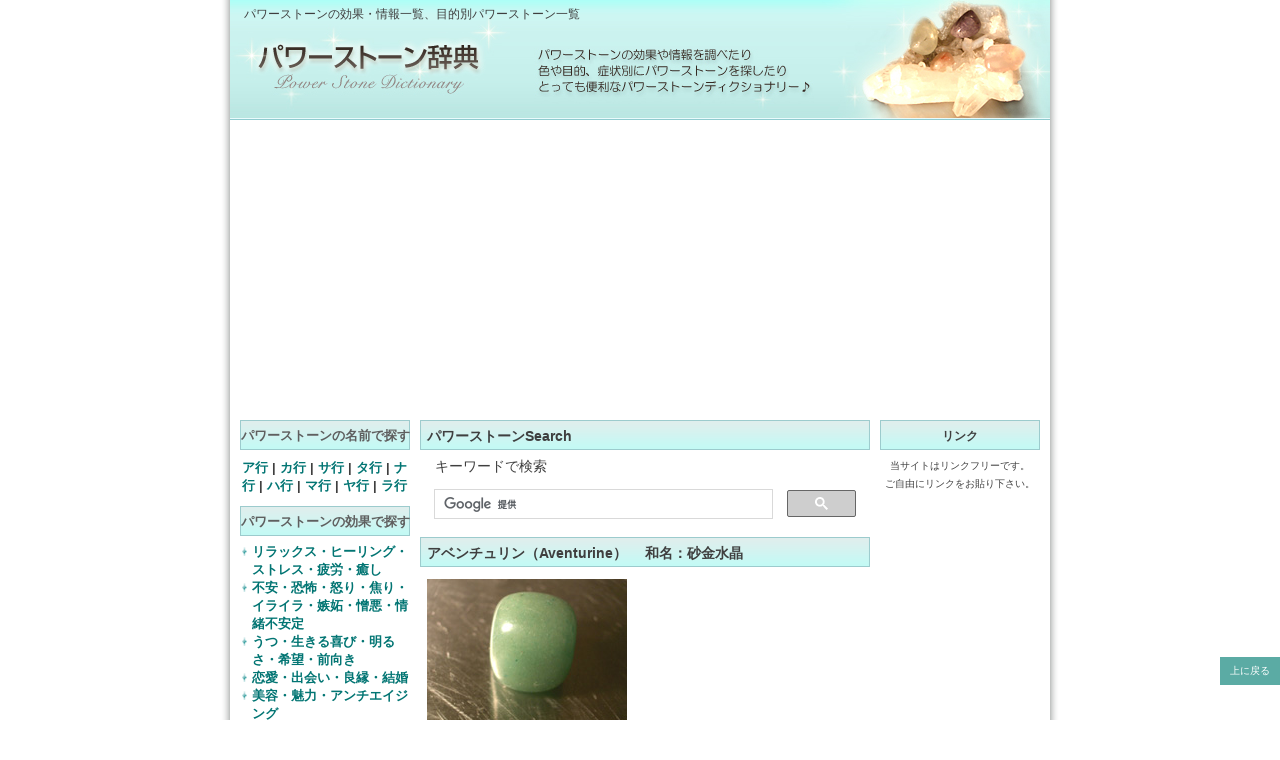

--- FILE ---
content_type: text/html; charset=UTF-8
request_url: http://www.powerstonejiten.com/name/aventurine.html
body_size: 7403
content:
<!DOCTYPE html PUBLIC "-//W3C//DTD XHTML 1.0 Strict//EN" "http://www.w3.org/TR/xhtml1/DTD/xhtml1-strict.dtd">
<html lang="ja" xml:lang="ja" xmlns="http://www.w3.org/1999/xhtml">
<head>
<meta http-equiv="Content-Type" content="text/html; charset=UTF-8" />
<title>アベンチュリンの効果・効能・意味 - パワーストーン辞典</title>
<meta http-equiv="Content-Style-Type" content="text/css" />
<meta http-equiv="Content-Script-Type" content="JavaScript" />
<meta name="viewport" content="width=device-width, initial-scale=1.0">
<meta name="robots" content="INDEX, FOLLOW" />
<link rel="start" href="/index.html" />
<link rel="index" href="/index.html" />
<link rel="contents" href="/index.html" />
<link rel="stylesheet" media="(min-width: 479px)" href="../css/base.css" type="text/css" />
<link rel="stylesheet" media="(max-width: 480px)" href="../css/mobile.css" type="text/css" />
<link media="print" href="../css/print.css" type="text/css" rel="stylesheet" />
<link rel="shortcut icon" href="http://www.powerstonejiten.com/img/fav.png" />
<script src="https://ajax.googleapis.com/ajax/libs/jquery/1.6.2/jquery.min.js" type="text/javascript" charset="euc-jp"></script>
<script type="text/javascript" src="/js/m-menu.js"></script>
<meta name="Keywords" content="アベンチュリン,パワーストーン辞典,パワーストーン,お守り石,天然石,辞典,辞書,意味,効果,効能,誕生石,宝石言葉,浄化,色,運気,上昇,体の症状,病状,体調,守る,お守り" />
<meta name="Description" content="パワーストーンを効果別、体の症状別、色別などで探したり、浄化方法や誕生石を調べるのに便利なパワーストーン辞典。" />

<!--[if lt IE 9]>
<script src="http://css3-mediaqueries-js.googlecode.com/svn/trunk/css3-mediaqueries.js"></script>
<![endif]-->
<script async src="//pagead2.googlesyndication.com/pagead/js/adsbygoogle.js"></script>
<script>
     (adsbygoogle = window.adsbygoogle || []).push({
          google_ad_client: "ca-pub-4796798495252005",
          enable_page_level_ads: true
     });
</script>
<script data-ad-client="ca-pub-4796798495252005" async src="https://pagead2.googlesyndication.com/pagead/js/adsbygoogle.js"></script></head>
<body>
<div id="container">
<!--全体 -->
<div class="clearfix" id="base">
<div id="contentbd">
<div id="contentbd01">
<!--ヘッダー -->
<div id="header">
<p>パワーストーンの効果・情報一覧、目的別パワーストーン一覧</p>
<h1 class="char">パワーストーンの効果や情報を調べたり、色や目的、体の症状別にパワーストーンを探したり、とっても便利なパワーストーンディクショナリー</h1>
<div id="home01"><a href="http://www.powerstonejiten.com/">パワーストーン辞典</a>
</div>
</div>
<!--ヘッダー終了 -->


<!--m-menu-box -->
<div id="m-menu-box">
<div style="display: block; 
position: fixed;
z-index:999;
top:0; right:0px; ">
<a href="#m-linkbot" style="display: block;
  padding: 16px 6px 14px 8px;
  color: #fff;
  text-align: right;
text-size:110%;
  text-decoration: none;
background: #069aa3;">≡ menu</a>
</div>

<!--/m-menu-box -->
</div>


<!--トップメニュー-->
<!-- div id="topmenu">
<ul>
  <li><a href="http://www.powerstonejiten.com/">Home</a> | </li>
  <li><a href="http://www.powerstonejiten.com/name.html">パワーストーンの名前で探す</a> | </li>
  <li><a href="http://www.powerstonejiten.com/kouka/kouka.html">パワーストーンの効果で探す</a> | </li>
  <li><a href="http://www.powerstonejiten.com/body/body.html">体の症状で探す</a> | </li>
  <li><a href="http://www.powerstonejiten.com/color.html">パワーストーンの色で探す</a> | </li> 
 
  <li><a href="http://www.powerstonejiten.com/month.html">誕生石を探す</a> | </li> 
  <li><a href="http://www.powerstonejiten.com/jouka.html">浄化方法を調べる</a> | </li>
  <li><a href="http://www.powerstonejiten.com/chishiki.html">パワーストーン豆知識</a> | </li>
  <li><a href="http://www.powerstonejiten.com/info.html">このサイトについて</a> | </li>
  <li><a href="http://www.powerstonejiten.com/contact.html">Contact</a></li>
</ul>
</div -->
<!--トップメニュー終了-->
<!--コンテンツ -->
<div id="contents">
<!--コンテンツ右 -->
<div id="rightcol">
<div id="rightcol01">
<!--コンテンツ右の左-->
<div id="right-l">

<div id="m-ad-top" style="text-align:center;">
</div>

<div class="ttl-r" id="mo-srh-ttl"> パワーストーンSearch</div>
<div id="search">
<p class="mo-srh-key">キーワードで検索</p>
<!-- SiteSearch Google -->
<script>
  (function() {
    var cx = '000076356436804610928:pklqeurupus';
    var gcse = document.createElement('script');
    gcse.type = 'text/javascript';
    gcse.async = true;
    gcse.src = 'https://cse.google.com/cse.js?cx=' + cx;
    var s = document.getElementsByTagName('script')[0];
    s.parentNode.insertBefore(gcse, s);
  })();
</script>
<gcse:search></gcse:search>
<!-- SiteSearch Google -->
<div class="clear"></div></div>
<div class="ttl-r">アベンチュリン（Aventurine） 　和名：砂金水晶</div>
<!--詳細-->
<div id="detail">
<div class="ishiimg">
<a href="http://hb.afl.rakuten.co.jp/hgc/13048877.8c98a709.13048878.f99ecd34/?pc=http%3a%2f%2fitem.rakuten.co.jp%2fgravel%2fc%2f0000000181%2f%3fscid%3daf_link_img&amp;m=http%3a%2f%2fm.rakuten.co.jp%2fgravel%2fn%2fbrac-seven-a" target="_blank"><img src="../img/stone/greenaventurine.jpg" alt="グリーンアベンチュリン" width="200" height="150" /></a>
<div class="ishicap">グリーンアベンチュリン</div>
</div>
<div class="ishiimg">
<a href="http://hb.afl.rakuten.co.jp/hgc/13048877.8c98a709.13048878.f99ecd34/?pc=http%3a%2f%2fitem.rakuten.co.jp%2fgravel%2fc%2f0000000181%2f%3fscid%3daf_link_img&amp;m=http%3a%2f%2fm.rakuten.co.jp%2fgravel%2fn%2fbrac-seven-a" target="_blank"><img src="../img/stone/peachaventurine.jpg" alt="ピーチアベンチュリン" width="200" height="150" /></a>
<div class="ishicap">ピーチアベンチュリン</div>
</div>
<div class="clear"></div>
<div class="detttl">アベンチュリンの宝石言葉</div>
<div class="dettxt">ラブ・チャンス、感情バランス、心の安定、素直さ、優しさ、沈着、勇敢、聡明</div>
<div class="detttl">アベンチュリンの効果</div>
<div class="dettxt">アベンチュリンは感情を安定させ洞察力を高める石と言われ、物事の裏に隠された真実を見る目を養う。 
かつては仏像の眼のあたりにアベンチュリンを用いたと言われている。<br />
精神が豊かになる効果があり、心を明るくさせ、人に優しくなれる。<br />
アベンチュリンは身体の疲労をとり、緊張やクヨクヨ・イライラを解いてストレスを解消させ、ヒーリングに効果がある。
忙しい毎日に追われている方には落ち着きを取り戻してくれます。自己嫌悪克服の石とも言われる。<br />
また、高い意識を維持するときも、アベンチュリンを持ち歩くとよい。知的な才能や精神の安定に効果があるため、試験や仕事などにも効果を発揮。<br />
アベンチュリンは自然、若さ、始りの意味をもつので、物事の始まりにお守りとして用いると良いといわれています。新入社員の方にもオススメ。<br />
恋愛関係にも効果があり、恋人、家庭円満の石として使われてきた。</div>
<div class="detttl">アベンチュリンの体の症状への効果</div>
<div class="dettxt">視力回復、腎臓、胃腸、血液凝固、循環器、心筋梗塞、心臓、打撲、傷跡、虫さされ</div>

<div style="margin-bottom:10px;">
<script async src="//pagead2.googlesyndication.com/pagead/js/adsbygoogle.js"></script>
<!-- power-mid320x100 -->
<ins class="adsbygoogle"
     style="display:inline-block;width:320px;height:100px"
     data-ad-client="ca-pub-4796798495252005"
     data-ad-slot="6466748085"></ins>
<script>
(adsbygoogle = window.adsbygoogle || []).push({});
</script>
</div>
<div class="detttl">アベンチュリンの色・特徴</div>
<div class="dettxt">緑、青、赤、桃色</div>
<div class="detttl">アベンチュチンが守護石</div>
<div class="dettxt">10月15日、おひつじ座、天秤座</div>
<div class="detttl">アベンチュリンの浄化方法</div>
<div class="dettxt">水、太陽、月、お香、水晶クラスター、塩、砂・土、エッセンス</div>
<div class="detttl">アベンチュリン弱点</div>
<div class="dettxt"></div>
<div class="detttl">アベンチュリンの硬度</div>
<div class="dettxt">7</div>
<div class="detttl">アベンチュリンの産地</div>
<div class="dettxt">ブラジル、インドシベリア、ジンバブエなど</div>
</div>
<!--詳細 End-->

<div id="m-adbot-ue320x100">
<script async src="//pagead2.googlesyndication.com/pagead/js/adsbygoogle.js"></script>
<!-- power-m-bot-ue320x100 -->
<ins class="adsbygoogle"
     style="display:inline-block;width:320px;height:100px"
     data-ad-client="ca-pub-4796798495252005"
     data-ad-slot="9623534082"></ins>
<script>
(adsbygoogle = window.adsbygoogle || []).push({});
</script></div>

<div style="margin-bottom:20px; ">
<script async src="//pagead2.googlesyndication.com/pagead/js/adsbygoogle.js"></script>
<!-- power-bot336x280 -->
<ins class="adsbygoogle"
     style="display:inline-block;width:336px;height:280px"
     data-ad-client="ca-pub-4796798495252005"
     data-ad-slot="5747781817"></ins>
<script>
(adsbygoogle = window.adsbygoogle || []).push({});
</script>
</div>
<!-- おすすめ -->
<div class="ttl-r">このページを見たあなたへのおすすめ！</div>
<div id="detail">
<div class="dettxt">
<div style="margin-bottom:3px; ">
<a href="../name/rutilated_quartz.html"><img style="float:left; margin-right:10px;" src="../img/stone/rutilatedquartz.jpg" alt="ルチルクォーツ" width="100px" height="75px" />ルチルクォーツは頭を活性化させ洞察力、直観力、冷静な判断力を向上させ、真実を見分ける....</a>
<br class="clear">
</div>
<div style="margin-bottom:3px; ">
<a href="../name/carnelian.html"><img style="float:left; margin-right:10px;" src="../img/stone/carnelian.jpg" alt="カーネリアン" width="100px" height="75px" />カーネリアンは心身の安定をはかり、感情をコントロールしてイライラしや怒り鎮め、感染症にも....</a>
<br class="clear">
</div>
<div style="margin-bottom:3px; ">
<a href="../name/chitrine.html"><img style="float:left; margin-right:10px;" src="../img/stone/chitrine.jpg" alt="シトリン" width="100px" height="75px" />シトリンはストレスを緩和し、心身ともに健康にし、若返らせる。金運アップに効果的....</a>
<br class="clear">
</div>
<div style="margin-bottom:3px; ">
<a href="../name/azurite.html"><img style="float:left; margin-right:10px;" src="../img/stone/azurite.jpg" alt="マラカイト" width="100px" height="75px" />アズライトは疲労やストレスを癒し、気持ちを安定、脳を活発にさせ、判断力....</a>
<br class="clear">
</div>
<div style="margin-bottom:3px; ">
<a href="../name/kyanite.html"><img style="float:left; margin-right:10px;" src="../img/stone/kyanite.jpg" alt="カイヤナイト" width="100px" height="75px" />カイヤナイトは過去を断ち切り、判断力を強くし、人生の岐路に....</a>
<br class="clear">
</div>
</div>
</div>
<!-- /おすすめ -->

<!--関連ストーン-->
<div class="ttl-g">--関連パワーストーン--</div>
<div id="detail">
  <div class="kanrenttl">不安・恐怖・怒り・焦り・イライラ・嫉妬・憎悪・情緒不安定に効果がある</div>
  <div class="dettxt"><a href="../name/azurite.html">アズライト</a>　｜　<a href="../name/apatite.html">アパタイト</a>　｜　<a href="../name/amazonite.html">アマゾナイト</a>　｜　<a href="../name/amethyst.html">アメジスト</a>　｜　<a href="../name/ametrine.html">アメトリン</a>　｜　<a href="../name/aragonite.html">アラゴナイト</a>　｜　<a href="../name/amber.html">アンバー（こはく）</a>　｜　<a href="../name/emerald.html">エメラルド</a>　｜　<a href="../name/onyx.html">オニキス</a>　｜　<a href="../name/obsidian.html">オブシディアン（黒曜石）</a>　｜　<a href="../name/carnelian.html">カーネリアン</a>　｜　<a href="../name/kyanite.html">カイヤナイト</a>　｜　<a href="../name/calcite.html">カルサイト（黄、オレンジ、ピンク、赤）</a>　｜　<a href="../name/crystal.html">クリスタル（水晶）</a>　｜　<a href="../name/chrysoprase.html">クリソプレーズ</a>　｜　<a href="../name/kunzite.html">クンツァイト</a>　｜　<a href="../name/coral.html">コーラル（珊瑚）</a>　｜　<a href="../name/sapphire.html">サファイア（ブルー、スターグレー、ブラックスター）</a>　｜　<a href="../name/jet.html">ジェット</a>　｜　<a href="../name/chitrine.html">シトリン</a>　｜　<a href="../name/jasper.html">ジャスパー</a>　｜　<a href="../name/sugilite.html">スギライト</a>　｜　<a href="../name/smoky_quartz.html">スモーキークォーツ</a>　｜　<a href="../name/celestite.html">セレスタイト（セレスタイン）</a>　｜　<a href="../name/sodalite.html">ソーダライト</a>　｜　<a href="../name/turquoise.html">ターコイズ（トルコ石）</a>　｜　<a href="../name/tigers_eye.html">タイガーズアイ</a>　｜　<a href="../name/charoite.html">チャロアイト</a>　｜　<a href="../name/topaz.html">トパーズ</a>　｜　<a href="../name/tourmaline.html">トルマリン（緑、黒、茶）</a>　｜　<a href="../name/pearl.html">パール（真珠）</a>　｜　<a href="../name/jade.html">ひすい（ジェード）(薄紫、赤、褐色)</a>　｜　<a href="../name/blue_lace_agate.html">ブルーレースアゲート</a>　｜　<a href="../name/prehnite.html">プレナイト</a>　｜　<a href="../name/fluorite.html">フローライト</a>　｜　<a href="../name/hematite.html">ヘマタイト</a>　｜　<a href="../name/peridot.html">ペリドット</a>　｜　<a href="../name/malachite.html">マラカイト</a>　｜　<a href="../name/moonstone.html">ムーンストーン</a>　｜　<a href="../name/unakite.html">ユナカイト</a>　｜　<a href="../name/lapis_lazuli.html">ラピスラズリ</a>　｜　<a href="../name/labradrite.html">ラブラドライト</a>　｜　<a href="../name/larimar.html">ラリマー</a>　｜　<a href="../name/rutilated_quartz.html">ルチルクォーツ</a>　｜　<a href="../name/ruby.html">ルビー</a>　｜　<a href="../name/lepidolite.html">レピドライト</a>　｜　<a href="../name/rose_quartz.html">ローズクォーツ</a>　｜　<a href="../name/rhodonite.html">ロードナイト</a>　｜　</div>
</div>
<!--関連ストーンEnd-->

<div id="m-linkbot">
<div id="detail" style="padding-top:33px;">
<br><br>
<div class="ttl-r"><a class="home" href="http://www.powerstonejiten.com/">HOME</a></div>
<div class="ttl-r"><a href="http://www.powerstonejiten.com/name.html">パワーストーンの名前で探す</a></div>
<div class="hoka">
<a href="http://www.powerstonejiten.com/name.html#a">ア行</a> | 
<a href="http://www.powerstonejiten.com/name.html#ka">カ行</a> | 
<a href="http://www.powerstonejiten.com/name.html#sa">サ行</a> | 
<a href="http://www.powerstonejiten.com/name.html#ta">タ行</a> | 
<a href="http://www.powerstonejiten.com/name.html#na">ナ行</a> | 
<a href="http://www.powerstonejiten.com/name.html#ha">ハ行</a> | 
<a href="http://www.powerstonejiten.com/name.html#ma">マ行</a> | 
<a href="http://www.powerstonejiten.com/name.html#ya">ヤ行</a> | 
<a href="http://www.powerstonejiten.com/name.html#ra">ラ行</a></div>
<div class="ttl-r" style="margin-top:5px;"><a href="http://www.powerstonejiten.com/kouka/kouka.html">パワーストーンの効果で探す</a></div>
<ul>
<li><a href="http://www.powerstonejiten.com/kouka/healing.html">リラックス・ヒーリング・ストレス・疲労・癒し</a></li>
<li><a href="http://www.powerstonejiten.com/kouka/fear_anger.html">不安・恐怖・怒り・焦り・イライラ・嫉妬・憎悪・情緒不安定</a></li>
<li><a href="http://www.powerstonejiten.com/kouka/utsu_hope.html">うつ・生きる喜び・明るさ・希望・前向き</a></li>
<li><a href="http://www.powerstonejiten.com/kouka/love.html">恋愛・出会い・良縁・結婚</a></li>
<li><a href="http://www.powerstonejiten.com/kouka/beauty.html">美容・魅力・アンチエイジング</a></li>
<li><a href="http://www.powerstonejiten.com/kouka/kindness_peace.html">優しさ・思いやり・寛容・温和・愛情・平和・慈悲</a></li>
<li><a href="http://www.powerstonejiten.com/kouka/relationship.html">人間関係・対人運</a></li>
<li><a href="http://www.powerstonejiten.com/kouka/communication.html">社交性・人見知り・対人恐怖症・コミュニケーション能力</a></li>
<li><a href="http://www.powerstonejiten.com/kouka/fuufu.html">夫婦関係</a></li>
<li><a href="http://www.powerstonejiten.com/kouka/family.html">家庭・家族・子供</a></li>
<li><a href="http://www.powerstonejiten.com/kouka/happiness.html">運気上昇・幸福</a></li>
<li><a href="http://www.powerstonejiten.com/kouka/yakuyoke.html">厄よけ・魔除け</a></li>
<li><a href="http://www.powerstonejiten.com/kouka/safety.html">安全・危険回避</a></li>
<li><a href="http://www.powerstonejiten.com/kouka/health.html">健康</a></li>
<li><a href="http://www.powerstonejiten.com/kouka/money.html">お金・金運</a></li>
<li><a href="http://www.powerstonejiten.com/kouka/business.html">仕事・ビジネス</a></li>
<li><a href="http://www.powerstonejiten.com/kouka/insight.html">洞察力・直観力・判断力・冷静さ</a></li>
<li><a href="http://www.powerstonejiten.com/kouka/ketsudanryoku.html">決断力</a></li>
<li><a href="http://www.powerstonejiten.com/kouka/energy.html">やる気・活力・情熱・行動力</a></li>
<li><a href="http://www.powerstonejiten.com/kouka/confidence.html">自信・勇気</a></li>
<li><a href="http://www.powerstonejiten.com/kouka/nintai.html">忍耐力・根気・持続力・精神力</a></li>
<li><a href="http://www.powerstonejiten.com/kouka/chiryoku.html">知性・頭脳・思考力・記憶力・集中力</a></li>
<li><a href="http://www.powerstonejiten.com/kouka/creative.html">芸術・クリエイティブ・インスピレーション</a></li>
<li><a href="http://www.powerstonejiten.com/kouka/sainou.html">才能開花・潜在能力</a></li>
</ul>
<div class="ttl-r" style="margin-top:5px;"><a href="http://www.powerstonejiten.com/body/body.html">体の症状で探す</a></div>
<ul>
<li><a href="http://www.powerstonejiten.com/body/cold.html">風邪・熱</a></li>
<li><a href="http://www.powerstonejiten.com/body/pain.html">痛み・鎮痛</a></li>
<li><a href="http://www.powerstonejiten.com/body/headache.html">頭痛</a></li>
<li><a href="http://www.powerstonejiten.com/body/toothache.html">歯痛</a></li>
<li><a href="http://www.powerstonejiten.com/body/skin.html">皮膚・肌・吹出物・湿疹</a></li>
<li><a href="http://www.powerstonejiten.com/body/antiaging.html">美肌・老化防止・若返り</a></li>
<li><a href="http://www.powerstonejiten.com/body/saibou.html">細胞の再生・細胞活性</a></li>
<li><a href="http://www.powerstonejiten.com/body/hair.html">毛髪・頭髪</a></li>
<li><a href="http://www.powerstonejiten.com/body/eye.html">目・眼病・眼の充血・目の疲れ</a></li>
<li><a href="http://www.powerstonejiten.com/body/shiryoku.html">視力回復</a></li>
<li><a href="http://www.powerstonejiten.com/body/kizu.html">傷・止血・出血</a></li>
<li><a href="http://www.powerstonejiten.com/body/blood.html">血液・心臓</a></li>
<li><a href="http://www.powerstonejiten.com/body/kekkou.html">冷え性・血行・むくみ</a></li>
<li><a href="http://www.powerstonejiten.com/body/kori.html">コリ・肩こり</a></li>
<li><a href="http://www.powerstonejiten.com/body/shinchintaisya.html">新陳代謝</a></li>
<li><a href="http://www.powerstonejiten.com/body/junkanki.html">循環器系</a></li>
<li><a href="http://www.powerstonejiten.com/body/gedoku.html">解毒・感染症・伝染病・免疫力・ウイルス・菌</a></li>
<li><a href="http://www.powerstonejiten.com/body/sleep.html">不眠症・安眠・睡眠障害</a></li>
<li><a href="http://www.powerstonejiten.com/body/kokyuukikan.html">呼吸器官系・喉・咳・ぜんそく・肺</a></li>
<li><a href="http://www.powerstonejiten.com/body/kanzou_jinzou.html">肝臓・腎臓・副腎</a></li>
<li><a href="http://www.powerstonejiten.com/body/ichou_benpi.html">胃・腸・消化・便秘</a></li>
<li><a href="http://www.powerstonejiten.com/body/hakike.html">吐き気</a></li>
<li><a href="http://www.powerstonejiten.com/body/birth.html">安産・難産・流産・不妊症</a></li>
<li><a href="http://www.powerstonejiten.com/body/rheumatism.html">リューマチ</a></li>
</ul>
<div class="ttl-r" style="margin-top:5px;"><a href="http://www.powerstonejiten.com/color.html">パワーストーンの色で探す</a></div>
<div class="hoka">
<a href="http://www.powerstonejiten.com/color.html#white">透明/白</a> | 
<a href="http://www.powerstonejiten.com/color.html#red">赤</a> | 
<a href="http://www.powerstonejiten.com/color.html#pink">ピンク</a> | 
<a href="http://www.powerstonejiten.com/color.html#blue">青</a> | 
<a href="http://www.powerstonejiten.com/color.html#green">緑</a> | 
<a href="http://www.powerstonejiten.com/color.html#yellow">黄色</a> | 
<a href="http://www.powerstonejiten.com/color.html#orange">オレンジ</a> | 
<a href="http://www.powerstonejiten.com/color.html#purple">紫</a> | 
<a href="http://www.powerstonejiten.com/color.html#black">黒/茶色</a> | 
<a href="http://www.powerstonejiten.com/color.html#other">その他</a> | 
</div>
<!-- /detail --></div><!-- /detail -->

<div class="ttl-r">おすすめサイト</div>

<div id="detail">
<div class="links"><a href="http://englishtherapy.blog82.fc2.com/" target="_blank">☆英語ストレス発散☆</a></div>
  <br />
  <span class="fsmall">リンクはご自由にお貼り頂いて結構です</span>
<!-- /detail --></div><!-- /detail -->


</div>

</div>
<!--コンテンツ右の左End-->
<!--コンテンツ右の右-->
<div id="right-r">
<div class="ttl-link">リンク</div>
<div class="link-r">

<p class="fsmall">当サイトはリンクフリーです。<br />
  ご自由にリンクをお貼り下さい。</p>
  
<script async src="//pagead2.googlesyndication.com/pagead/js/adsbygoogle.js"></script>
<!-- power-rgt160x600 -->
<ins class="adsbygoogle"
     style="display:inline-block;width:160px;height:600px"
     data-ad-client="ca-pub-4796798495252005"
     data-ad-slot="6064731285"></ins>
<script>
(adsbygoogle = window.adsbygoogle || []).push({});
</script>

<script async src="//pagead2.googlesyndication.com/pagead/js/adsbygoogle.js"></script>
<!-- power-rgt-b160x600 -->
<ins class="adsbygoogle"
     style="display:inline-block;width:160px;height:600px"
     data-ad-client="ca-pub-4796798495252005"
     data-ad-slot="6717206088"></ins>
<script>
(adsbygoogle = window.adsbygoogle || []).push({});
</script>

</div>

<div class="links"><a href="http://englishtherapy.blog82.fc2.com/" target="_blank">☆英語ストレス発散☆</a></div>
<div class="links">パワーストーン辞典<br />
  バナー<br />
<img src="../img/stone_bnr88x31.gif" alt="パワーストーン辞典" width="88" height="31" />
  <br />
  <span class="fsmall">リンクはご自由にお貼り頂いて結構です</span>
  </div>

</div>
<!--コンテンツ右の右End-->
</div>
<!--rightcol01End -->
</div>
<!--コンテンツ右End -->
<!--コンテンツ左 -->
<div id="leftcol">
<div id="leftcol01">
<div class="ttl-l"><a href="http://www.powerstonejiten.com/name.html">パワーストーンの名前で探す</a></div>
<div class="hoka">
<a href="http://www.powerstonejiten.com/name.html#a">ア行</a> | 
<a href="http://www.powerstonejiten.com/name.html#ka">カ行</a> | 
<a href="http://www.powerstonejiten.com/name.html#sa">サ行</a> | 
<a href="http://www.powerstonejiten.com/name.html#ta">タ行</a> | 
<a href="http://www.powerstonejiten.com/name.html#na">ナ行</a> | 
<a href="http://www.powerstonejiten.com/name.html#ha">ハ行</a> | 
<a href="http://www.powerstonejiten.com/name.html#ma">マ行</a> | 
<a href="http://www.powerstonejiten.com/name.html#ya">ヤ行</a> | 
<a href="http://www.powerstonejiten.com/name.html#ra">ラ行</a></div>
<div class="ttl-l"><a href="http://www.powerstonejiten.com/kouka/kouka.html">パワーストーンの効果で探す</a></div>
<ul>
<li><a href="http://www.powerstonejiten.com/kouka/healing.html">リラックス・ヒーリング・ストレス・疲労・癒し</a></li>
<li><a href="http://www.powerstonejiten.com/kouka/fear_anger.html">不安・恐怖・怒り・焦り・イライラ・嫉妬・憎悪・情緒不安定</a></li>
<li><a href="http://www.powerstonejiten.com/kouka/utsu_hope.html">うつ・生きる喜び・明るさ・希望・前向き</a></li>
<li><a href="http://www.powerstonejiten.com/kouka/love.html">恋愛・出会い・良縁・結婚</a></li>
<li><a href="http://www.powerstonejiten.com/kouka/beauty.html">美容・魅力・アンチエイジング</a></li>
<li><a href="http://www.powerstonejiten.com/kouka/kindness_peace.html">優しさ・思いやり・寛容・温和・愛情・平和・慈悲</a></li>
<li><a href="http://www.powerstonejiten.com/kouka/relationship.html">人間関係・対人運</a></li>
<li><a href="http://www.powerstonejiten.com/kouka/communication.html">社交性・人見知り・対人恐怖症・コミュニケーション能力</a></li>
<li><a href="http://www.powerstonejiten.com/kouka/fuufu.html">夫婦関係</a></li>
<li><a href="http://www.powerstonejiten.com/kouka/family.html">家庭・家族・子供</a></li>
<li><a href="http://www.powerstonejiten.com/kouka/happiness.html">運気上昇・幸福</a></li>
<li><a href="http://www.powerstonejiten.com/kouka/yakuyoke.html">厄よけ・魔除け</a></li>
<li><a href="http://www.powerstonejiten.com/kouka/safety.html">安全・危険回避</a></li>
<li><a href="http://www.powerstonejiten.com/kouka/health.html">健康</a></li>
<li><a href="http://www.powerstonejiten.com/kouka/money.html">お金・金運</a></li>
<li><a href="http://www.powerstonejiten.com/kouka/business.html">仕事・ビジネス</a></li>
<li><a href="http://www.powerstonejiten.com/kouka/insight.html">洞察力・直観力・判断力・冷静さ</a></li>
<li><a href="http://www.powerstonejiten.com/kouka/ketsudanryoku.html">決断力</a></li>
<li><a href="http://www.powerstonejiten.com/kouka/energy.html">やる気・活力・情熱・行動力</a></li>
<li><a href="http://www.powerstonejiten.com/kouka/confidence.html">自信・勇気</a></li>
<li><a href="http://www.powerstonejiten.com/kouka/nintai.html">忍耐力・根気・持続力・精神力</a></li>
<li><a href="http://www.powerstonejiten.com/kouka/chiryoku.html">知性・頭脳・思考力・記憶力・集中力</a></li>
<li><a href="http://www.powerstonejiten.com/kouka/creative.html">芸術・クリエイティブ・インスピレーション</a></li>
<li><a href="http://www.powerstonejiten.com/kouka/sainou.html">才能開花・潜在能力</a></li>
</ul>
<div class="ttl-l"><a href="http://www.powerstonejiten.com/body/body.html">体の症状で探す</a></div>
<ul>
<li><a href="http://www.powerstonejiten.com/body/cold.html">風邪・熱</a></li>
<li><a href="http://www.powerstonejiten.com/body/pain.html">痛み・鎮痛</a></li>
<li><a href="http://www.powerstonejiten.com/body/headache.html">頭痛</a></li>
<li><a href="http://www.powerstonejiten.com/body/toothache.html">歯痛</a></li>
<li><a href="http://www.powerstonejiten.com/body/skin.html">皮膚・肌・吹出物・湿疹</a></li>
<li><a href="http://www.powerstonejiten.com/body/antiaging.html">美肌・老化防止・若返り</a></li>
<li><a href="http://www.powerstonejiten.com/body/saibou.html">細胞の再生・細胞活性</a></li>
<li><a href="http://www.powerstonejiten.com/body/hair.html">毛髪・頭髪</a></li>
<li><a href="http://www.powerstonejiten.com/body/eye.html">目・眼病・眼の充血・目の疲れ</a></li>
<li><a href="http://www.powerstonejiten.com/body/shiryoku.html">視力回復</a></li>
<li><a href="http://www.powerstonejiten.com/body/kizu.html">傷・止血・出血</a></li>
<li><a href="http://www.powerstonejiten.com/body/blood.html">血液・心臓</a></li>
<li><a href="http://www.powerstonejiten.com/body/kekkou.html">冷え性・血行・むくみ</a></li>
<li><a href="http://www.powerstonejiten.com/body/kori.html">コリ・肩こり</a></li>
<li><a href="http://www.powerstonejiten.com/body/shinchintaisya.html">新陳代謝</a></li>
<li><a href="http://www.powerstonejiten.com/body/junkanki.html">循環器系</a></li>
<li><a href="http://www.powerstonejiten.com/body/gedoku.html">解毒・感染症・伝染病・免疫力・ウイルス・菌</a></li>
<li><a href="http://www.powerstonejiten.com/body/sleep.html">不眠症・安眠・睡眠障害</a></li>
<li><a href="http://www.powerstonejiten.com/body/kokyuukikan.html">呼吸器官系・喉・咳・ぜんそく・肺</a></li>
<li><a href="http://www.powerstonejiten.com/body/kanzou_jinzou.html">肝臓・腎臓・副腎</a></li>
<li><a href="http://www.powerstonejiten.com/body/ichou_benpi.html">胃・腸・消化・便秘</a></li>
<li><a href="http://www.powerstonejiten.com/body/hakike.html">吐き気</a></li>
<li><a href="http://www.powerstonejiten.com/body/birth.html">安産・難産・流産・不妊症</a></li>
<li><a href="http://www.powerstonejiten.com/body/rheumatism.html">リューマチ</a></li>
</ul>
<div class="ttl-l"><a href="http://www.powerstonejiten.com/color.html">パワーストーンの色で探す</a></div>
<div class="hoka">
<a href="http://www.powerstonejiten.com/color.html#white">透明/白</a> | 
<a href="http://www.powerstonejiten.com/color.html#red">赤</a> | 
<a href="http://www.powerstonejiten.com/color.html#pink">ピンク</a> | 
<a href="http://www.powerstonejiten.com/color.html#blue">青</a> | 
<a href="http://www.powerstonejiten.com/color.html#green">緑</a> | 
<a href="http://www.powerstonejiten.com/color.html#yellow">黄色</a> | 
<a href="http://www.powerstonejiten.com/color.html#orange">オレンジ</a> | 
<a href="http://www.powerstonejiten.com/color.html#purple">紫</a> | 
<a href="http://www.powerstonejiten.com/color.html#black">黒/茶色</a> | 
<a href="http://www.powerstonejiten.com/color.html#other">その他</a> | 
</div>
<div class="ttl-l"><a href="http://www.powerstonejiten.com/month.html">誕生石を探す</a></div>
<div class="hoka">
<a href="http://www.powerstonejiten.com/month.html#jan">1月</a> | 
<a href="http://www.powerstonejiten.com/month.html#feb">2月</a> | 
<a href="http://www.powerstonejiten.com/month.html#mar">3月</a> | 
<a href="http://www.powerstonejiten.com/month.html#apr">4月</a> | 
<a href="http://www.powerstonejiten.com/month.html#may">5月</a> | 
<a href="http://www.powerstonejiten.com/month.html#jun">6月</a> | 
<a href="http://www.powerstonejiten.com/month.html#jul">7月</a> | 
<a href="http://www.powerstonejiten.com/month.html#aug">8月</a> | 
<a href="http://www.powerstonejiten.com/month.html#sep">9月</a> | 
<a href="http://www.powerstonejiten.com/month.html#oct">10月</a> | 
<a href="http://www.powerstonejiten.com/month.html#nov">11月</a> | 
<a href="http://www.powerstonejiten.com/month.html#dec">12月</a> |</div>
<div class="ttl-l"><a href="http://www.powerstonejiten.com/jouka.html">浄化方法を調べる</a></div>
<div class="ttl-l"><a href="http://www.powerstonejiten.com/chishiki.html">パワーストーン豆知識</a></div>
<div class="ttl-l"><a href="http://www.powerstonejiten.com/info.html">このサイトについて</a></div>
<div class="ttl-l"><a href="http://www.powerstonejiten.com/contact.html">Contact</a></div>
</div>

</div>
<!--コンテンツ左End -->
</div>
<!--コンテンツEnd -->
<div class="clear"></div>

<!--トップへ -->
<a href="#" id="page-top">上に戻る</a>
<!--/トップへ -->

<!--フッター -->
<div id="footer">
<!-- <div class="ad">
<script async src="//pagead2.googlesyndication.com/pagead/js/adsbygoogle.js"></script> -->
<!-- power-bbs-bot728x90 -->
<!-- <ins class="adsbygoogle"
     style="display:inline-block;width:728px;height:90px"
     data-ad-client="ca-pub-4796798495252005"
     data-ad-slot="1086392355"></ins>
<script>
(adsbygoogle = window.adsbygoogle || []).push({});
</script>
</div> --><!-- div id="footermenu">
<ul>
  <li><a href="http://www.powerstonejiten.com/">Home</a> | </li>
  <li><a href="http://www.powerstonejiten.com/name.html">パワーストーンの名前で探す</a> | </li>
  <li><a href="http://www.powerstonejiten.com/kouka/kouka.html">パワーストーンの効果で探す</a> | </li>
  <li><a href="http://www.powerstonejiten.com/body/body.html">体の症状で探す</a> | </li>
  <li><a href="http://www.powerstonejiten.com/color.html">パワーストーンの色で探す</a> | </li> 
 
  <li><a href="http://www.powerstonejiten.com/month.html">誕生石を探す</a> | </li> 
  <li><a href="http://www.powerstonejiten.com/jouka.html">浄化方法を調べる</a> | </li>
  <li><a href="http://www.powerstonejiten.com/chishiki.html">パワーストーン豆知識</a> | </li>
  <li><a href="http://www.powerstonejiten.com/info.html">このサイトについて</a> | </li>
  <li><a href="http://www.powerstonejiten.com/contact.html">Contact</a></li>
</ul>
</div -->
<div id="copyright">
<div id="copy">
Copyright&nbsp;&copy;&nbsp;パワーストーン辞典&nbsp;All&nbsp;Rights&nbsp;Reserved.</div>
</div>
</div>
<!--フッターEnd -->
</div>
</div>
</div>
<!--全体終了 -->
</div>
<script src="http://www.google-analytics.com/urchin.js" type="text/javascript">
</script>
<script type="text/javascript">
_uacct = "UA-3153055-1";
urchinTracker();
</script>
</body></html>


--- FILE ---
content_type: text/html; charset=utf-8
request_url: https://www.google.com/recaptcha/api2/aframe
body_size: 115
content:
<!DOCTYPE HTML><html><head><meta http-equiv="content-type" content="text/html; charset=UTF-8"></head><body><script nonce="uqO5gmzd9z30RIb5Wg1Q1w">/** Anti-fraud and anti-abuse applications only. See google.com/recaptcha */ try{var clients={'sodar':'https://pagead2.googlesyndication.com/pagead/sodar?'};window.addEventListener("message",function(a){try{if(a.source===window.parent){var b=JSON.parse(a.data);var c=clients[b['id']];if(c){var d=document.createElement('img');d.src=c+b['params']+'&rc='+(localStorage.getItem("rc::a")?sessionStorage.getItem("rc::b"):"");window.document.body.appendChild(d);sessionStorage.setItem("rc::e",parseInt(sessionStorage.getItem("rc::e")||0)+1);localStorage.setItem("rc::h",'1769102439265');}}}catch(b){}});window.parent.postMessage("_grecaptcha_ready", "*");}catch(b){}</script></body></html>

--- FILE ---
content_type: text/css
request_url: http://www.powerstonejiten.com/css/base.css
body_size: 2532
content:
@charset "UTF-8";
* {
	margin:0;
	padding:0;
}

html{
	scroll-y:scroll;
	overflow-y:scroll;
}

/*全体*/
body{
	width:100%;
	font-family:"ＭＳ Ｐゴシック", sans-serif;
	font-size:90%;
	line-height:130%;
	color:	#3f3f3f;
	text-align:justify;
	text-justify: distribute;
	background-color:#fff;
	
}
/*IEの画像隙間埋め*/
img{
	vertical-align:bottom;
	line-height:0;
}
/*イメージのボーダー0*/
img{
	border:0;
}


h1{
	margin:0 15px 0px 15px;
	font-size:1.2em;
	font-weight:normal;
}
.clear{
clear:both;
}
.fsmall{
font-size:10px;
}

.f12{
font-size:12px;
}
.fbold{
font-weight:bold;
}

.alnc{text-align:center;}

/*リンク*/
a:link{ text-decoration:none; color:#0674d2;}
a:visited{ text-decoration:none; color:#0674d2;}
a:hover{ text-decoration:underline; color:#5baff6;}

#leftcol01 .ttl-l a:link{ text-decoration:none; color:#5f5f5f;}
#leftcol01 .ttl-l a:visited{ text-decoration:none; color:#5f5f5f;}
#leftcol01 .ttl-l a:hover{ text-decoration:underline; color:#00bbbb;}

#leftcol01 li a:link{ text-decoration:none; color:#027573;}
#leftcol01 li a:visited{ text-decoration:none; color:#027573; }
#leftcol01 li a:hover{ text-decoration:underline; color:#46d3d3;}

#leftcol01 .hoka a:link{ text-decoration:none; color:#027573;}
#leftcol01 .hoka a:visited{ text-decoration:none; color:#027573; }
#leftcol01 .hoka a:hover{ text-decoration:underline; color:#46d3d3;}

/*コンテンツ全体*/
.move:hover{
	position:relative;
	top:1px;
	left:1px;
}
/*キャッチ*/
.char {
	display:none;	
}
.char02{
	text-indent:-9999px;
}

.pagetop{
text-align:right;
font-size:80%;
}

/*全体*/
#container{
	text-align:center;
	margin:0;
	padding:0;
}
#base{
	text-align:left;
	position:relative;
	margin:0 auto;
	padding:0;
	width:848px;
	background-color:#fff;
}

/*コンテンツ全体*/
#contentbd{
	background:url(../img/bg_shdw.jpg) repeat-y;
}
/*コンテンツ内*/
#contentbd01{
	margin:0 14px;
}


/*ヘッダー*/
#header {
	width: 820px;
	height:120px;
	background: url(../img/head.jpg) no-repeat;
}
#header p{
	position:absolute;
	top:5px;
	left:28px;
	font-size:0.8em;
}
/*ヘッダーのサブナビ*/
#home01{
	text-indent:-9999px;
	position:absolute;
	top:5px;
	left:18px;
}
#home01 a{
	display:block;
	width:280px;
	height:100px;
	/*\*/
   overflow: hidden;
	/**/
}


/*トップメニュー*/
#topmenu{
	font-size:1.0em;
 	margin:5px 15px 5px 15px;
}
#topmenu ul{
	padding:0px 0px 0px 0px;
	list-style:none;
	margin:0;
	overflow:auto;
}
#topmenu li{
	float:left;
	display:list-item;
}


/*パンくず*/
#pankuzu{
	font-size:1.0em;
 	margin:5px 15px 0px 15px;
}
#pankuzu ul{
	padding:0px 0px 0px 0px;
	list-style:none;
	text-align:left;
}
#pankuzu li{
	display:inline;
}


/*モバイルメニュー*/
#menu{
    display: none;
  }
#m-menu-box{
    display: none;
  }

/*コンテンツ*/
#contents{
	width:820px;
	background-color:#fff;
	margin-top:5px;
}

/*コンテンツ左*/
#leftcol{
	width:190px;
	background-color:#fff;
	float:left;
}
#leftcol01{
	margin:0px 10px 0 10px;
}
/*コンテンツ右*/
#rightcol{
	width:630px;
	background-color:#fff;
	float:right;
}
#rightcol01{
	margin:0px 10px 0px 0px;
}
#right-l{
width:450px;
float:left;
margin-right:0px;
}
#right-r{
width:160px;
float:right;
}

/*左メニュー*/
div.ttl-l{
	width:170px;
	height:25px;
	background:url(../img/bg_ttl_l.gif) no-repeat;
	/*border:1px solid #9ccbcd;*/
	padding:7px 0px 0px 0px;
	margin-bottom:5px;
	font-size:13px;
	font-weight:bold;
	text-align:center;
}
#leftcol ul{
padding:0px 0px 5px 0px;
}
#leftcol li{
	text-align:left;
	font-size:13px;
	font-weight:bold;
	margin:0px 0px 0px 2px;
	padding:0px 0px 0px 10px;
	list-style:none;
	background:url(../img/daiya.gif) no-repeat;
	background-position:0px 4px;
}
.hoka{
	text-align:left;
	font-size:13px;
	font-weight:bold;
	margin:0px 0px 6px 0px;
	padding:2px 0px 5px 2px;
	}
	
.m-link{
	display:none;
}


/*右コンテンツ内容*/

#m-ad-top{
	display:none;
}
/* indexにのみ使用 */
#m-ad336x280{
	display:none;
}

#search{
	width:450px;
	padding:0px;
}
#search p{
	padding:0px 0px 0px 15px;
}
div.ttl-r{
	background:url(../img/bg_ttl_r.gif) no-repeat;
	width:443px;
	height:25px;
	padding:7px 0px 0px 7px;
	margin-bottom:5px;
	font-size:14px;
	font-weight:bold;
}

#namesrh a{
display:block;
background:url(../img/name.jpg) no-repeat;
width:150px;
height:160px;
text-indent:-9999px;
text-decoration:none;
float:left;
}
#koukasrh a{
display:block;
background:url(../img/kouka.jpg) no-repeat;
width:150px;
height:160px;
text-indent:-9999px;
text-decoration:none;
float:left;
}
#bodysrh a{
display:block;
background:url(../img/body.jpg) no-repeat;
width:150px;
height:160px;
text-indent:-9999px;
text-decoration:none;
float:left;
}
#colorsrh a{
display:block;
background:url(../img/color.jpg) no-repeat;
width:150px;
height:160px;
text-indent:-9999px;
text-decoration:none;
float:left;
}
#monthsrh a{
display:block;
background:url(../img/month.jpg) no-repeat;
width:150px;
height:160px;
text-indent:-9999px;
text-decoration:none;
float:left;
}

ul#news{
	list-style:none;
	margin:10px 5px 20px 5px;
}
#rightcol01 ul#news li{
	border-bottom:1px dotted #d7dcdf;
	margin:5px 0px 2px 0px;
	line-height:1.5;
}

.memo{
margin:0px 0px 20px 0px;
}

#detail{
margin:10px 5px 10px 7px;
}

.ishiimg
{
text-align:left;
width:210px;
padding-bottom:10px;
}
.ishicap
{
font-size:10px;
text-align:left;
margin:0px 10px 0px 0px;
}

.detttl{
font-size:105%;
font-weight:bold;
padding:0px 0 10px 0;
}
.dettxt{
padding:0px 0 20px 0;
}
.dettxt ul{
	margin:0px 5px 0px 15px;
}
.dettxt li{
	margin:0px 0px 0px 0px;
	line-height:120%;
}


/*中央下アド*/
#m-adbot-ue320x100{
	display:none;
}
/* ムーンストーンにのみ使用 */
#m-ad-bot-ue-resp{
	display:none;
}

.adCenbot{
	text-align:center;
	margin:0px 0 10px 0;
}

/* モバイル中央リンク*/
#m-linkbot{
	display:none;
}

/*リンク*/
.link-r{
padding:0px 0px 0px 0px;
text-align:center;
}
.ttl-link{
width:160px;
	height:25px;
	background:url(../img/bg_ttl_rr.gif) no-repeat;
	padding:7px 0px 0px 0px;
	margin-bottom:5px;
	font-size:12px;
	font-weight:bold;
	text-align:center;
	}
.links{
border-bottom:1px dashed #999999;
padding:7px 0px 5px 3px;
}
.links_l{
text-align:left;
border-bottom:1px dashed #999999;
padding:7px 0px 5px 3px;
}

/*関連ストーン*/
.ttl-g{
background-color:#CCC;
padding:1px 0 1px 3px;
}
.kanrenttl{
font-size:100%;
font-weight:bold;
padding:0px 0 10px 0;
}

/*メールフォーム*/
.mailform{
text-align:center;
}
.formttl{
font-weight:bold;
text-align:right;
}
.formwaku{
border: 1px #867e74 solid; 
color:#626f5D;
padding:2px;
background-color:#ffffff;
width:90%;
text-align:left;
}
.btnwaku{
border: 1px #867e74 solid; 
color:#626f5D;
font-weight:bold;
background-color:#ffffff;
}
.formtxtara{
border: 1px #867e74 solid; 
color:#626f5D; 
font-weight:bold;
padding:2px;
background-color:#ffffff;
width:100%;
text-align:left;
scrollbar-3dlight-color:#867e74;
scrollbar-arrow-color:#867e74;
scrollbar-base-color:#ffffff;
scrollbar-darkshadow-color:#867e74;
scrollbar-face-color:#ffffff;
scrollbar-highlight-color:#ffffff;
scrollbar-shadow-color:#867e74;
}

/*Result*/
#result{
	width:800px;
	background-color:#fff;
	padding:20px 10px 0px 10px;
}
#result-l{
width:640px;
float:left;
margin-right:0px;
}
#right-r{
width:160px;
float:right;
}


/*ページトップ*/
#page-top{
  display: block;
  position: fixed;
  z-index: 9999;
  bottom: 35px;
  right: 0px;
  width: 50px;
  padding: 5px 5px;
  background: #5baba4;
  color:#fff;
  font-size:10px;
  text-align: center;
  text-decoration: none; 
}
#page-top:hover{
  background: #72c9c1;
}

/*フッター*/
#footer{
	width:100%;
 	margin:10px 0px 0px 0px;
}

#footer .ad{
	text-align:center;
}

/*フッターメニュー*/
#footermenu{
	font-size:1.0em;
 	margin:5px 15px 5px 15px;
	border-top:1px solid #d7dcdf;
}
#footermenu ul{
	padding-top:5px;
	list-style:none;
	margin:0;
	overflow:auto;
}
#footermenu li{
	float:left;
	display:list-item;
}


/*著作権部分*/
#copyright{
	position:relative;
	width:820px;
	height:35px;
	background:	url(../img/foot.jpg) no-repeat;
}
#corp{
	font-size:10px;
	font-weight:bold;
	position:absolute;
	bottom:5px;
	left:15px;
}
#copy{
	font-size:10px;
	font-family:Verdana, "ＭＳ Ｐゴシック", sans-serif;
	position:absolute;
	bottom:5px;
	right:15px;
}


/* モダンブラウザ（Firefox Opera Safari）対策 */
.clearfix:after{
   display:block;
   height:0px;
   clear:both;
   visibility:hidden;
}


/* Win版IE7とMac版IE5対策 */
.clearfix{
   display:inline-block;
}

/* Win版IE5および6対策 */
/* Hides from IE-mac \*/
* html .clearfix{
   height:1px;
}

.clearfix{
   display:block;
}


/* End hide from IE-mac */
/* 

		

--- FILE ---
content_type: text/css
request_url: http://www.powerstonejiten.com/css/mobile.css
body_size: 2288
content:
@charset "UTF-8";
* {
	margin:0;
	padding:0;
}


/*全体*/
body{
	width:100%;
	font-family:"ＭＳ Ｐゴシック", sans-serif;
	font-size:100%;
	line-height:130%;
	color:	#3f3f3f;
	background-color:#fff;
	
}
/*IEの画像隙間埋め*/
img{
	vertical-align:bottom;
	line-height:0;
}
/*イメージのボーダー0*/
img{
	border:0;
}


h1{
	margin:0 15px 0px 15px;
	font-size:1.2em;
	font-weight:normal;
}
.clear{
clear:both;
}
.fsmall{
font-size:10px;
}

.f12{
font-size:12px;
}
.fbold{
font-weight:bold;
}

.alnc{text-align:center;}

/*リンク*/
a:link{ text-decoration:none; color:#0674d2;}
a:visited{ text-decoration:none; color:#0674d2;}
a:hover{ text-decoration:underline; color:#5baff6;}

#leftcol01 .ttl-l a:link{ text-decoration:none; color:#5f5f5f;}
#leftcol01 .ttl-l a:visited{ text-decoration:none; color:#5f5f5f;}
#leftcol01 .ttl-l a:hover{ text-decoration:underline; color:#00bbbb;}

#leftcol01 li a:link{ text-decoration:none; color:#027573;}
#leftcol01 li a:visited{ text-decoration:none; color:#027573; }
#leftcol01 li a:hover{ text-decoration:underline; color:#46d3d3;}

#leftcol01 .hoka a:link{ text-decoration:none; color:#027573;}
#leftcol01 .hoka a:visited{ text-decoration:none; color:#027573; }
#leftcol01 .hoka a:hover{ text-decoration:underline; color:#46d3d3;}

/*コンテンツ全体*/
.move:hover{
	position:relative;
	top:1px;
	left:1px;
}
/*キャッチ*/
.char {
	display:none;	
}
.char02{
	text-indent:-9999px;
}

.pagetop{
text-align:right;
font-size:80%;
}

/*全体*/
#container{
	text-align:center;
	margin:0;
	padding:0;
}
#base{
	text-align:left;
	margin:0;
	padding:0;
	width:100%;
	background-color:#fff;
}

/*コンテンツ全体*/
#contentbd{
	background:none;
}
/*コンテンツ内*/
#contentbd01{
	margin:0;
}


/*ヘッダー*/
#header {
	width: 100%;
	height:51px;
	background: url(../img/head_m.png) no-repeat left top;
}
#header p{
	position:absolute;
	top:1px;
	left:13px;
	font-size:9px;
}
/*ヘッダーのサブナビ*/
#home01{
	text-indent:-9999px;
	position:absolute;
	top:5px;
	left:13px;
}
#home01 a{
	display:block;
	width:320px;
	height:48px;
	/*\*/
   overflow: hidden;
	/**/
}

/*モバイルメニュー*/


  .toggle{
  display: block;
position: relative;
  
  top:10px;
  right:0px;
  font-size:110%;

  width: 30%;
	text-align:right;
}
.toggle a{
  display: block;
  padding: 12px 3px 10px 3px;
  color: #fff;
  text-align: right;
  text-decoration: none;
  background: #069aa3;
}
  #m-menu{
    display: none;
  }
/*
#m-menu li{
    width: 100%;
  display: block;
  float: left;
  margin: 0;
  padding: 0; }
#m-menu li a{
  display: block;
  padding: 12px 0 10px;
  background: #42a3a9;
  border-bottom:1px solid #9ccbcd;
  color: #fff;
  text-align: center;
  text-decoration: none;
}
#m-menu li a:hover{
  background: #e3f7f5;
  color: #3f3f3f;
}
*/

#m-menu-box div.ttl-r{
	margin-top:2px;
	margin-bottom:3px;
}
#m-menu-box div.ttl-r a{
	display:block;
}
#m-menu-box div.m-dwn-arw a:hover{
	text-decoration:none;
}
#m-menu-box ul{
	margin:4px 0 6px 0;
	padding:0px 0px 0px 3px;
}
#m-menu-box li{
	text-align:left;
	font-size:95%;
	margin:0px 0px 5px 2px;
	padding:0px 0px 0px 10px;
	list-style:none;
	background:url(../img/daiya.gif) no-repeat;
	background-position:0px 4px;
}
#m-menu-box .hoka{
	text-align:left;
	font-size:95%;
	margin:0px 0px 3px 0px;
	padding:2px 0px 5px 2px;
	}
	
#m-menu-name{
	display:none;
}
#m-menu-kouka{
	display:none;
}
#m-menu-body{
	display:none;
}
#m-menu-color{
	display:none;
}
#m-menu-month{
	display:none;
}


#m-menu-box div.m-dwn-arw a{
	display:block;
	position:relative;
}
#m-menu-box div.m-dwn-arw a:after {
	position:absolute;
	top: 30%;
	right: 20px;
	display: block;
	content: '';
	width: 8px;
	height: 8px;
	margin-top: -4px;
	border-right: 1px solid #888;
	border-bottom: 1px solid #888;
	-webkit-transform: rotate(45deg);
	transform: rotate(45deg);
}
#m-menu-box div.m-rgt-arw a{
	display:block;
	position:relative;
}
#m-menu-box div.m-rgt-arw a:after {
	position:absolute;
	top: 30%;
	right: 20px;
	display: block;
	content: '';
	width: 8px;
	height: 8px;
	margin-top: -4px;
	border-top: 1px solid #888;
	border-right: 1px solid #888;
	-webkit-transform: rotate(45deg);
	transform: rotate(45deg);
}


/*コンテンツ*/
#contents{
	width:100%;
	background-color:#fff;
	padding:0;
}

/*コンテンツ左*/
#leftcol{
	display:none;
}
/*コンテンツ右*/
#rightcol{
	width:100%;
	background-color:#fff;
}
#rightcol01{
}
#right-l{
width:100%;
}
#right-r{
	display:none;
}


/*右コンテンツ内容*/
#search{
	margin:0px;
	padding:0px;
}
#search p{
	padding:0px 0px 5px 5px;
}
#mo-srh-ttl{
	display:none;
}
.mo-srh-key{
	display:none;
}
/*indexの中央メニューとお知らせ*/


#mo-ad336x280{
	display:none;
}

div.ttl-r{
	background:	linear-gradient(top, #dfeeed, #c9f7f3);
	background:	 -moz-linear-gradient(top, #dfeeed, #c9f7f3);
	background: -webkit-gradient(linear, left top, left bottom, from(#dfeeed), to(#c9f7f3));
	border:1px solid #9ccbcd;
	box-sizing: border-box;
	width:100%;
	height:auto;
	padding:7px 0px 0px 5px;
	margin-bottom:5px;
	font-size:100%;
	font-weight:bold;
}


.memo{
margin:0px 0px 20px 0px;
}

#detail{
margin:10px 5px 10px 7px;
}

.ishiimg
{
text-align:left;
padding-bottom:10px;
}
.ishicap
{
	display:none;
}

.detttl{
font-size:105%;
font-weight:bold;
padding:0px 0 10px 0;
}
.dettxt{
padding:0px 0 20px 0;
}
.dettxt ul{
	margin:0px 1px 0px 3px;
}
.dettxt li{
	margin:0px 0px 0px 0px;
	line-height:120%;
}

/*中央下アド*/
.adCenbot{
	text-align:center;
	margin:0px 0 10px 0;
}

/*リンク*/

.links{
border-bottom:1px dashed #999999;
padding:7px 0px 5px 3px;
}
.links_l{
text-align:left;
border-bottom:1px dashed #999999;
padding:7px 0px 5px 3px;
}	

/*関連ストーン*/
div.ttl-g{
background-color:#CCC;
padding:1px 0 1px 3px;
}
div.kanrenttl{
font-size:100%;
font-weight:bold;
padding:0px 0 10px 0;
}

/*Result*/
#result{
	width:100%;
	background-color:#fff;
	padding:20px 10px 0px 10px;
}
#result-l{
width:100%;
float:left;
margin-right:0px;
}

/*ページトップ*/
#page-top{
  display: block;
  position: fixed;
  z-index: 9999;
  bottom: 25px;
  right: 0px;
  width: 50px;
  padding: 5px 5px;
  background: #5baba4;
  color:#fff;
  font-size:10px;
  text-align: center;
  text-decoration: none; 
}
#page-top:hover{
  background: #72c9c1;
}

/*フッター*/
#footer{
	width:100%;
 	margin:10px 0px 0px 0px;
}

#footer .ad{
	display:none;
}



/*著作権部分*/
#copyright{
	position:relative;
	width:100%;
	height:25px;
	background:	linear-gradient(top, #dfeeed, #c9f7f3);
	background:	 -moz-linear-gradient(top, #dfeeed, #c9f7f3);
	background: -webkit-gradient(linear, left top, left bottom, from(#dfeeed), to(#c9f7f3));
	text-align:center;
}
#corp{
	font-size:10px;
	font-weight:bold;
	position:absolute;
	bottom:5px;
	right:15px;
}
#copy{
	font-size:9px;
	font-family:Verdana, "ＭＳ Ｐゴシック", sans-serif;
	bottom:2px;
	left:5px;
}


/* モダンブラウザ（Firefox Opera Safari）対策 */
.clearfix:after{
   display:block;
   height:0px;
   clear:both;
   visibility:hidden;
}


/* Win版IE7とMac版IE5対策 */
.clearfix{
   display:inline-block;
}

/* Win版IE5および6対策 */
/* Hides from IE-mac \*/
* html .clearfix{
   height:1px;
}

.clearfix{
   display:block;
}

/* End hide from IE-mac */


	

--- FILE ---
content_type: application/javascript
request_url: http://www.powerstonejiten.com/js/m-menu.js
body_size: 313
content:
$(function(){
  $("#toggle").click(function(){
    $("#m-menu").slideToggle();
    return false;
  });
  
});

$(function(){
  $("#toggle-name").click(function(){
    $("#m-menu-name").slideToggle();
    return false;
  });
  
});
$(function(){
  $("#toggle-kouka").click(function(){
    $("#m-menu-kouka").slideToggle();
    return false;
  });
  
});
$(function(){
  $("#toggle-body").click(function(){
    $("#m-menu-body").slideToggle();
    return false;
  });
  
});
$(function(){
  $("#toggle-color").click(function(){
    $("#m-menu-color").slideToggle();
    return false;
  });
  
});
$(function(){
  $("#toggle-month").click(function(){
    $("#m-menu-month").slideToggle();
    return false;
  });
  
});
$(function(){
  var Toggle = $("#toggle");
  $(window).scroll(function () { 
    if($(this).scrollTop() >= 200) {
      pageTop.fadeIn();
    } else {
      pageTop.fadeOut();
          }
  });
  




$(function(){
  var pageTop = $("#page-top");
  pageTop.hide();
  pageTop.click(function () {
    $('body, html').animate({ scrollTop: 0 }, 500);
    return false;
  });
  $(window).scroll(function () { 
    if($(this).scrollTop() >= 200) {
      pageTop.fadeIn();
    } else {
      pageTop.fadeOut();
    }
  });
});

